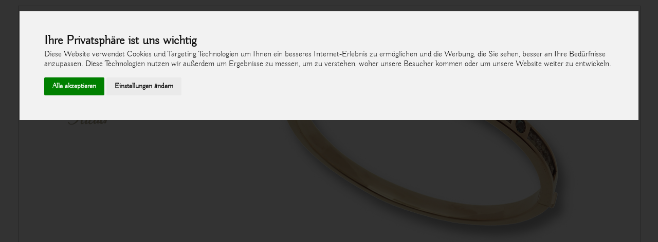

--- FILE ---
content_type: text/html; charset=utf-8
request_url: https://www.uschi-klueppel.de/schmuck/armbaender/articles/armband-1.html
body_size: 2186
content:
<!DOCTYPE html>
<html lang="de">
<head>
<meta charset="utf-8">
<title>Armband 1 - Uschi Klüppel Goldschmiede Reutlingen</title>
<base href="https://www.uschi-klueppel.de/">
<meta name="robots" content="index,follow">
<meta name="description" content="Elegante Armbänder und Armreif aus hochwertigen Materialien vom Goldschmied in Reutlingen.">
<meta name="keywords" content="">
<meta name="generator" content="Contao Open Source CMS">
<meta name="viewport" content="width=device-width,initial-scale=1.0">
<style>#wrapper{width:1209px;margin:0 auto}</style>
<link rel="stylesheet" href="assets/css/2523882947b4.css">
<script src="assets/js/ece678982bbe.js"></script>
<script>$ts=jQuery.noConflict();$ts(window).load(function(){$ts("A.schmuck").click(function(eobj){eobj.preventDefault()});var navigation=$ts("#footer .mod_navigation .menu");$ts("#footer .mod_navigation .menubt").mouseenter(function(){$ts(this).fadeOut("slow");navigation.fadeIn("slow");$ts('#main .ce_text').fadeOut("slow")});$ts("#footer .mod_navigation").mouseleave(function(){navigation.fadeOut("slow");$ts("#footer .mod_navigation .menubt").fadeIn("slow");$ts('#main .ce_text').fadeIn("slow")})})</script>
<!--[if lt IE 9]><script src="assets/html5shiv/3.7.2/html5shiv-printshiv.min.js"></script><![endif]-->
</head>
<body id="top" class="mac chrome blink ch131">
<div id="topper"></div>
<div id="wrapper">
<header id="header">
<div class="inside">
<div class="mod_randomImage block" id="logo">
<div class="image_container">
<a href="" title="Handgearbeiteter Schmuck, Unikatschmuck"><img src="files/klueppel/layout/klueppel_logo.png" width="203" border="0" height="213" alt="klueppel logo"></a>
</div>
</div>            </div>
</header>
<div id="container">
<div id="main">
<div class="inside">
<div class="mod_article first last block" id="armband-1">
<div class="ce_image first block">
<figure class="image_container">
<img src="files/klueppel/inhalte/schmuck/armbaender/Armreif_mit_Spinellen_Rohdiamanten.jpg" width="850" height="567" alt="">
</figure>
</div>
<div class="ce_text last block">
<p>750/- Roségold mit Spinellen und Rohdiamanten</p>
</div>
<!-- indexer::stop -->
<p class="back"><a href="javascript:history.go(-1)" title="Zurück">Zurück</a></p>
<!-- indexer::continue -->
</div>
<!-- indexer::stop -->
<div class="mod_articlenav pagination block">
<div class="center">
<ul>
<li class="current"><span class="current">1</span></li>
<li class="link"><a href="schmuck/armbaender/articles/armband-2.html" class="link" title="Armband 2">2</a></li>
<li class="link"><a href="schmuck/armbaender/articles/armband-3.html" class="link" title="Armband 3">3</a></li>
<li class="link"><a href="schmuck/armbaender/articles/armband-4.html" class="link" title="Armband 4">4</a></li>
<li class="link"><a href="schmuck/armbaender/articles/armband-5.html" class="link" title="Armband 5">5</a></li>
<li class="link"><a href="schmuck/armbaender/articles/armband-6.html" class="link" title="Armband 6">6</a></li>
<li class="next"><a href="schmuck/armbaender/articles/armband-2.html" class="next" title="Armband 2">></a></li>
<li class="last"><a href="schmuck/armbaender/articles/armband-6.html" class="last" title="Armband 6">Ende &#187;</a></li>
<li class="insta"><a title="instagram alt="instagram" rel="noopener" href="https://www.instagram.com/goldschmiede_atelier_klueppel/" target="_blank"></a></li>
</ul>
</div>
</div>
<!-- indexer::continue -->
</div>
</div>
</div>
<footer id="footer">
<div class="inside">
<!-- indexer::stop -->
<nav class="mod_navigation block">
<div class="menu">
<h1>Schmuck</h1>
<a href="schmuck/armbaender/articles/armband-1.html#skipNavigation4" class="invisible">Navigation überspringen</a>
<ul class="level_1">
<li class="submenu trail schmuck first"><a href="ohrhaenger.html" title="Schmuck Reutlingen" class="submenu trail schmuck first" aria-haspopup="true">Schmuck</a>
<ul class="level_2">
<li class="sibling first"><a href="ohrhaenger.html" title="Ohrschmuck" class="sibling first">Ohrschmuck</a></li>
<li class="sibling"><a href="ringe.html" title="Ringe" class="sibling">Ringe</a></li>
<li class="sibling"><a href="colliers.html" title="Colliers" class="sibling">Colliers</a></li>
<li class="sibling"><a href="broschen.html" title="Broschen" class="sibling">Broschen</a></li>
<li class="trail sibling last"><a href="schmuck/armbaender.html" title="Armbänder und Armreif" class="trail sibling last">Armbänder</a></li>
</ul>
</li>
<li class="werkstatt"><a href="aus-der-werkstatt.html" title="Schaufenster" class="werkstatt">Schaufenster</a></li>
<li><a href="umarbeitungen.html" title="Umarbeitungen">Umarbeitungen</a></li>
<li class="impressionen"><a href="impressionen.html" title="Impressionen" class="impressionen">Impressionen</a></li>
<li><a href="uschi-klueppel.html" title="Uschi Klüppel">Uschi Klüppel</a></li>
<li><a href="benjamin-klueppel.html" title="Benjamin Klüppel">Benjamin Klüppel</a></li>
<li class="kontakt"><a href="kontakt.html" title="Kontakt Goldschmiede Atelier" class="kontakt">Kontakt</a></li>
<li class="datenschutz last"><a href="datenschutz.html" title="Datenschutz" class="datenschutz last">Datenschutz</a></li>
</ul>
<a id="skipNavigation4" class="invisible">&nbsp;</a>
</div>
<div class='menubt'>Menü</div>
</nav>
<!-- indexer::continue -->
</div>
</footer>
</div>
<script>setTimeout(function(){var e=function(e,t){try{var n=new XMLHttpRequest}catch(r){return}n.open("GET",e,!0),n.onreadystatechange=function(){this.readyState==4&&this.status==200&&typeof t=="function"&&t(this.responseText)},n.send()},t="system/cron/cron.";e(t+"txt",function(n){parseInt(n||0)<Math.round(+(new Date)/1e3)-86400&&e(t+"php")})},5e3)</script>
<script type="text/javascript" src="assets/cookie-consent.js"></script>
<script type="text/javascript">document.addEventListener('DOMContentLoaded',function(){cookieconsent.run({"notice_banner_type":"interstitial","consent_type":"express","palette":"light","language":"de","website_name":"Klüppel Goldschmiedeatelier"})})</script>
<script  type="text/plain" cookie-consent="tracking">
  (function(i,s,o,g,r,a,m){i['GoogleAnalyticsObject']=r;i[r]=i[r]||function(){(i[r].q=i[r].q||[]).push(arguments)},i[r].l=1*new Date();a=s.createElement(o),m=s.getElementsByTagName(o)[0];a.async=1;a.src=g;m.parentNode.insertBefore(a,m)})(window,document,'script','https://www.google-analytics.com/analytics.js','ga');
  ga('create', 'UA-39630137-1', 'auto');
      ga('set', 'anonymizeIp', true);
    ga('send', 'pageview');
</script>
</body>
</html>

--- FILE ---
content_type: text/css
request_url: https://www.uschi-klueppel.de/assets/css/2523882947b4.css
body_size: 3249
content:
body,form,figure{margin:0;padding:0}img{border:0}header,footer,nav,section,aside,article,figure,figcaption{display:block}body{font-size:100.01%}select,input,textarea{font-size:99%}#container,.inside{position:relative}#main,#left,#right{float:left;position:relative}#main{width:100%}#left{margin-left:-100%}#right{margin-right:-100%}#footer{clear:both}#main .inside{min-height:1px}.ce_gallery>ul{margin:0;padding:0;overflow:hidden;list-style:none}.ce_gallery>ul li{float:left}.ce_gallery>ul li.col_first{clear:left}.float_left{float:left}.float_right{float:right}.block{overflow:hidden}.clear,#clear{height:.1px;font-size:.1px;line-height:.1px;clear:both}.invisible{border:0;clip:rect(0 0 0 0);height:1px;margin:-1px;overflow:hidden;padding:0;position:absolute;width:1px}.custom{display:block}#container:after,.custom:after{content:"";display:table;clear:both}
@media (max-width:767px){#wrapper{margin:0;width:auto}#container{padding-left:0;padding-right:0}#main,#left,#right{float:none;width:auto}#left{right:0;margin-left:0}#right{margin-right:0}}img{max-width:100%;height:auto}.ie7 img{-ms-interpolation-mode:bicubic}.ie8 img{width:auto}
body,div,h1,h2,h3,h4,h5,h6,p,blockquote,pre,code,ol,ul,li,dl,dt,dd,figure,table,th,td,form,fieldset,legend,input,textarea{margin:0;padding:0}table{border-spacing:0;border-collapse:collapse}caption,th,td{text-align:left;text-align:start;vertical-align:top}abbr,acronym{font-variant:normal;border-bottom:1px dotted #666;cursor:help}blockquote,q{quotes:none}fieldset,img{border:0}ul{list-style-type:none}sup{vertical-align:text-top}sub{vertical-align:text-bottom}del{text-decoration:line-through}ins{text-decoration:none}header,footer,nav,section,aside,article,figure,figcaption{display:block}body{font:12px/1 "Lucida Grande","Lucida Sans Unicode",Verdana,sans-serif;color:#000}input,button,textarea,select{font-family:inherit;font-size:99%;font-weight:inherit}pre,code{font-family:Monaco,monospace}h1,h2,h3,h4,h5,h6{font-size:100%;font-weight:400}h1{font-size:1.8333em}h2{font-size:1.6667em}h3{font-size:1.5em}h4{font-size:1.3333em}table{font-size:inherit}caption,th{font-weight:700}a{color:#00f}h1,h2,h3,h4,h5,h6{margin-top:1em}h1,h2,h3,h4,h5,h6,p,pre,blockquote,table,ol,ul,form{margin-bottom:12px}
legend{width:100%;display:block;font-weight:700;border:0}input[type=text],input[type=password],input[type=date],input[type=datetime],input[type=email],input[type=number],input[type=search],input[type=tel],input[type=time],input[type=url],input:not([type]),textarea{width:100%;display:inline-block;padding:3px 6px;background:#fff;border:1px solid #ccc;-moz-border-radius:3px;-webkit-border-radius:3px;border-radius:3px;-moz-box-shadow:inset 0 1px 1px #eee;-webkit-box-shadow:inset 0 1px 1px #eee;box-shadow:inset 0 1px 1px #eee;-moz-transition:all .15s linear;-webkit-transition:all .15s linear;-o-transition:all .15s linear;transition:all .15s linear;-moz-box-sizing:border-box;-webkit-box-sizing:border-box;box-sizing:border-box}input[type=text]:focus,input[type=password]:focus,input[type=date]:focus,input[type=datetime]:focus,input[type=email]:focus,input[type=number]:focus,input[type=search]:focus,input[type=tel]:focus,input[type=time]:focus,input[type=url]:focus,input:not([type]):focus,textarea:focus{outline:0;background:#fcfcfc;border-color:#bbb}input[type=file]{cursor:pointer}select,input[type=file]{display:block}input[type=file],input[type=image],input[type=submit],input[type=reset],input[type=button],input[type=radio],input[type=checkbox]{width:auto}textarea,select[multiple],select[size]{height:auto}input[type=radio],input[type=checkbox]{margin:0 3px 0 0}input[type=radio],input[type=checkbox],label{vertical-align:middle}input[disabled],select[disabled],textarea[disabled],input[readonly],select[readonly],textarea[readonly]{cursor:not-allowed;background:#eee}input[type=radio][disabled],input[type=checkbox][disabled],input[type=radio][readonly],input[type=checkbox][readonly]{background:0 0}input[type=submit],.button{display:inline-block;padding:4px 15px 4px 14px;margin-bottom:0;text-align:center;vertical-align:middle;line-height:16px;font-size:11px;color:#000;cursor:pointer;border:1px solid #ccc;-moz-border-radius:3px;-webkit-border-radius:3px;border-radius:3px;background-color:#ececec;background-image:-moz-linear-gradient(top,#fff,#ececec);background-image:-webkit-linear-gradient(top,#fff,#ececec);background-image:-ms-linear-gradient(top,#fff,#ececec);background-image:-o-linear-gradient(top,#fff,#ececec);background-image:linear-gradient(to bottom,#fff,#ececec);background-repeat:repeat-x;-moz-transition:background .15s linear;-webkit-transition:background .15s linear;-o-transition:background .15s linear;transition:background .15s linear}input[type=submit]:hover,.button:hover{text-decoration:none;background-position:0 -15px!important}input[type=submit]:active,.button:active{background-color:#e6e6e6;background-position:0 -30px!important}input[type=submit].blue,.button.blue{background-color:#2f96b4;background-image:-moz-linear-gradient(top,#5bc0de,#2f96b4);background-image:-webkit-linear-gradient(top,#5bc0de,#2f96b4);background-image:-ms-linear-gradient(top,#5bc0de,#2f96b4);background-image:-o-linear-gradient(top,#5bc0de,#2f96b4);background-image:linear-gradient(to bottom,#5bc0de,#2f96b4);border-color:#2f96b4;color:#fff}input[type=submit].blue:active,.button.blue:active{background-color:#2e95b3}input[type=submit].green,.button.green{background-color:#51a351;background-image:-moz-linear-gradient(top,#62c462,#51a351);background-image:-webkit-linear-gradient(top,#62c462,#51a351);background-image:-ms-linear-gradient(top,#62c462,#51a351);background-image:-o-linear-gradient(top,#62c462,#51a351);background-image:linear-gradient(to bottom,#62c462,#51a351);border-color:#51a351;color:#fff}input[type=submit].green:active,.button.green:active{background-color:#4f9f4f}input[type=submit].orange,.button.orange{background-color:#f89406;background-image:-moz-linear-gradient(top,#fbb450,#f89406);background-image:-webkit-linear-gradient(top,#fbb450,#f89406);background-image:-ms-linear-gradient(top,#fbb450,#f89406);background-image:-o-linear-gradient(top,#fbb450,#f89406);background-image:linear-gradient(to bottom,#fbb450,#f89406);border-color:#f89406;color:#fff}input[type=submit].orange:active,.button.orange:active{background-color:#f28f04}input[type=submit].red,.button.red{background-color:#bd362f;background-image:-moz-linear-gradient(top,#ee5f5b,#bd362f);background-image:-webkit-linear-gradient(top,#ee5f5b,#bd362f);background-image:-ms-linear-gradient(top,#ee5f5b,#bd362f);background-image:-o-linear-gradient(top,#ee5f5b,#bd362f);background-image:linear-gradient(to bottom,#ee5f5b,#bd362f);border-color:#bd362f;color:#fff}input[type=submit].red:active,.button.red:active{background-color:#be322b}
/* main.css */
@font-face{font-family: 'Buda';  font-style: normal;  font-weight: 300;  src: url('../../assets/css/assets//fonts/buda-v11-latin-300.eot'); /* IE9 Compat Modes */  src: local(''),       url('../../assets/fonts/buda-v11-latin-300.eot?#iefix') format('embedded-opentype'), /* IE6-IE8 */       url('../../assets/fonts/buda-v11-latin-300.woff2') format('woff2'), /* Super Modern Browsers */       url('../../assets/fonts/buda-v11-latin-300.woff') format('woff'), /* Modern Browsers */       url('../../assets/fonts/buda-v11-latin-300.ttf') format('truetype'), /* Safari, Android, iOS */       url('../../assets/fonts/buda-v11-latin-300.svg#Buda') format('svg'); /* Legacy iOS */  font-display: swap}*{font:16px/1.2em Buda;font-weight:normal;text-decoration:none;color:#989797;-webkit-text-size-adjust: none}.ce_text h1{font-size:100%}.ce_text ::selection,.mod_navigation ::selection{background-color:#beb497;color:#fff}.ce_text A{color:#989797}.ce_text A:hover{color:#000}HTML,BODY{width:100%;height:100%;margin:0;padding:0}#topper{width:1px;height:50%;float:left;margin-bottom:-349px}#wrapper{height:698px;position:relative;overflow:hidden;clear:left;background-color:#fff;border:1px solid #bebebe;border-collapse:collapse}#header{width:203px;height:213px;position:absolute;overflow:hidden;margin-top:35px;margin-left:40px;z-index:99}#container{width:1209px;height:698px;bottom:0;left:0;right:0;top:0;position:absolute}#main,#main>.inside{width:100%;height:100%}#main .ce_text{bottom:131px;left:56px;position:absolute;margin-top:240px;font-size:16px;line-height:1.2em}#main .ce_image,#main .ce_gallery{right:0;top:0;position:absolute}#footer{bottom:0;left:64px;position:absolute}#footer .mod_navigation{width:155px}#footer .mod_navigation .menubt{margin:0 0 59px;padding:0;text-align:center;font-size:18px;line-height:18px;cursor:pointer}.home #footer .mod_navigation .menu{display:block}#footer .mod_navigation .menu{width:155px;bottom:0;left:0;position:absolute;display:none;margin:0;padding-top:31px;padding-bottom:21px;background-color:#f0e9e1;z-index:100}#footer .mod_navigation UL.level_2{margin-top:13px;margin-bottom:14px}#footer .mod_navigation UL.level_1>LI{padding-bottom:16px;text-align:center}#footer .mod_navigation UL.level_2>LI{padding-bottom:8px;text-align:center}#footer .mod_navigation UL.level_1>LI.impressionen{padding-bottom:35px;text-align:center}#footer .mod_navigation UL.level_1>LI.aktuelles{padding-top:21px;padding-bottom:33px;text-align:center}#footer .mod_navigation UL.level_1>LI.schmuck > a{display:none}#footer .mod_navigation UL.level_1>LI.kontakt{padding-top:18px;text-align:center}#footer .mod_navigation LI,#footer .mod_navigation A,#footer .mod_navigation SPAN,#footer .mod_navigation H1{font-size:12px;line-height:12px;font-weight:normal;text-decoration:none;text-transform:uppercase}#footer .mod_navigation H1{display:inline-block;text-align:center;width: 100%;color:black;margin:0px}#footer .mod_navigation A,#footer .mod_navigation SPAN{color:#272727}#footer .mod_navigation .level_1>LI>A.trail,#footer .mod_navigation .level_1>LI>A.submenu{cursor:default}#footer .mod_navigation .level_2 A{color:#6e6d6d}#footer .mod_navigation A:hover,#footer .mod_navigation .level_2 A:hover,#footer .mod_navigation .level_2 A.trail{color:#000}.image_container{line-height:0px}.ce_gallery.single,.ce_gallery.single UL{overflow:visible}.mod_articlenav.pagination{width:697px;bottom:38px;right:0;position:absolute;text-align:center;z-index:100}.werkstatt .mod_articlenav.pagination{color:white}.pagination .center{margin-right:auto;margin-left:auto}.werkstatt .pagination .link,.werkstatt .pagination .current{display:none}.ce_gallery .caption{bottom:131px;right:697px;position:absolute;width:450px !important}.pagination LI.last,.pagination LI.first{display:none}.pagination UL{margin-right:auto;margin-left:auto;text-align:center}.pagination LI{height:28px;display:inline;padding-right:11px;padding-left:11px;vertical-align:bottom}.pagination A{font-size:15px;line-height:32px;color:#656363}.pagination SPAN{font-size:24px}.insta{display:none}.werkstatt .insta{background-image:url("../../files/klueppel/layout/instagram.png");width: 24px;height: 24px;display: inline-block;background-size: cover;text-align: right;padding: 0px;position: absolute;right: 15%;opacity:0.5;margin-top: 3px}.werkstatt .insta a{width:100%;height:100%;display:inline-block}.werkstatt .ce_text{width:25%}.werkstatt .ce_image{margin-right:9%;margin-top:6%;width:40%}.mod_article .back{display:none}.ce_text{z-index:1}.impressum  #main .ce_text{left:65%}.datenschutz #main .ce_text{left:260px;width:75%}
/* ios.css */
BODY.ios{}.ios #topper{height:10px;display:none;margin-bottom:0}.ios #wrapper{position:relative;clear:none;margin: 0 !important}
@media screen and (max-width: 1200px){
/* max1200.css */
#container,#wrapper{width:100%}
}
@media screen and (max-width:800px){
/* max800.css */
.impressum  #main .ce_text{left:auto}#header,#container{position:static;height:auto}#topper{display:none}#wrapper{height:auto;border: none;padding-bottom:60px}#footer .mod_navigation{position: fixed;bottom:0px;overflow:visible;margin:0px;left:0px;z-index:100}#footer .mod_navigation .menu{position:relative;left:50vw;margin-left:-77px}#footer .mod_navigation .menubt{bottom:0px;position:absolute;padding:5px;width:100vw;margin:0px;background:white;border-top: 1px solid #bebebe}#logo{width:120px;margin:auto}#main .ce_text,#main .ce_image,#main .ce_gallery{position:relative}#main .ce_text{top:0px;left:0px;padding:15px;margin-top:0px;text-align:center}.mod_articlenav.pagination{width:100%;position:fixed;bottom:18px;background:white;z-index:100}.werkstatt .pagination a,.werkstatt .pagination span{color:#656363}.werkstatt .pagination li.link,.werkstatt .pagination li.current{display:none}.werkstatt .ce_image,.werkstatt .ce_text{width:auto;margin:0px}#main,#main>.inside{height:auto}#header{width:auto;margin-left:0px;margin-bottom:10px;margin-top:10px}.image_container{margin:0px!important}.ce_gallery>ul li{float:none;text-align: center}
}
